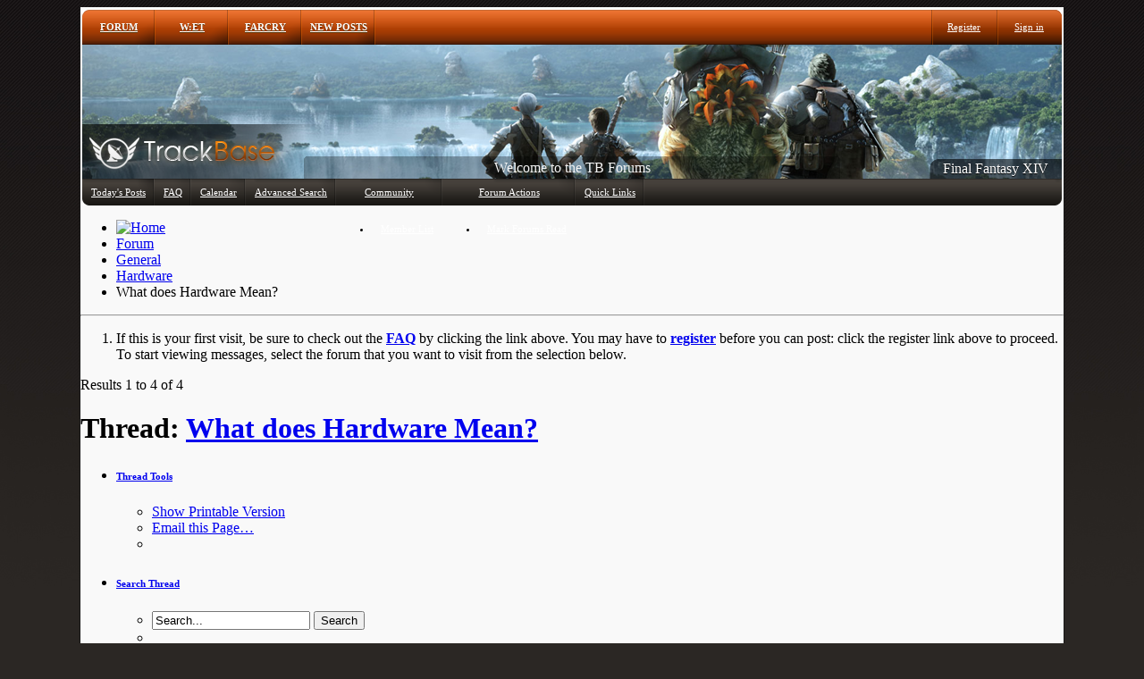

--- FILE ---
content_type: text/html; charset=ISO-8859-1
request_url: https://forum.trackbase.net/threads/1479-What-does-Hardware-Mean?s=6f744fcc0da753c35b1f59c80e27cc8c&p=26231&viewfull=1
body_size: 8124
content:
<!DOCTYPE html PUBLIC "-//W3C//DTD XHTML 1.0 Transitional//EN" "http://www.w3.org/TR/xhtml1/DTD/xhtml1-transitional.dtd">
<html xmlns="http://www.w3.org/1999/xhtml" dir="ltr" lang="en" id="vbulletin_html">
<head>
	<meta http-equiv="Content-Type" content="text/html; charset=ISO-8859-1" />
<meta id="e_vb_meta_bburl" name="vb_meta_bburl" content="https://forum.trackbase.net" />
<base href="https://forum.trackbase.net/" /><!--[if IE]></base><![endif]-->
<meta name="generator" content="vBulletin 4.2.5" />

	<link rel="Shortcut Icon" href="favicon.ico" type="image/x-icon" />








	
		<script type="text/javascript" src="https://ajax.googleapis.com/ajax/libs/yui/2.9.0/build/yuiloader-dom-event/yuiloader-dom-event.js"></script>
	

<script type="text/javascript">
<!--
	if (typeof YAHOO === 'undefined') // Load ALL YUI Local
	{
		document.write('<script type="text/javascript" src="clientscript/yui/yuiloader-dom-event/yuiloader-dom-event.js?v=425"><\/script>');
		document.write('<script type="text/javascript" src="clientscript/yui/connection/connection-min.js?v=425"><\/script>');
		var yuipath = 'clientscript/yui';
		var yuicombopath = '';
		var remoteyui = false;
	}
	else	// Load Rest of YUI remotely (where possible)
	{
		var yuipath = 'https://ajax.googleapis.com/ajax/libs/yui/2.9.0/build';
		var yuicombopath = '';
		var remoteyui = true;
		if (!yuicombopath)
		{
			document.write('<script type="text/javascript" src="https://ajax.googleapis.com/ajax/libs/yui/2.9.0/build/connection/connection-min.js?v=425"><\/script>');
		}
	}
	var SESSIONURL = "s=235f486e3b5c1ee06f59ab8ebba164b7&";
	var SECURITYTOKEN = "guest";
	var IMGDIR_MISC = "images/misc";
	var IMGDIR_BUTTON = "images/buttons";
	var vb_disable_ajax = parseInt("0", 10);
	var SIMPLEVERSION = "425";
	var BBURL = "https://forum.trackbase.net";
	var LOGGEDIN = 0 > 0 ? true : false;
	var THIS_SCRIPT = "showthread";
	var RELPATH = "threads/1479-What-does-Hardware-Mean?p=26231&amp;viewfull=1";
	var PATHS = {
		forum : "",
		cms   : "",
		blog  : ""
	};
	var AJAXBASEURL = "https://forum.trackbase.net/";
// -->
</script>
<script type="text/javascript" src="https://forum.trackbase.net/clientscript/vbulletin-core.js?v=425"></script>





	<link rel="stylesheet" type="text/css" href="clientscript/vbulletin_css/style00011l/main-rollup.css?d=1722272661" />
        

	<!--[if lt IE 8]>
	<link rel="stylesheet" type="text/css" href="clientscript/vbulletin_css/style00011l/popupmenu-ie.css?d=1722272661" />
	<link rel="stylesheet" type="text/css" href="clientscript/vbulletin_css/style00011l/vbulletin-ie.css?d=1722272661" />
	<link rel="stylesheet" type="text/css" href="clientscript/vbulletin_css/style00011l/vbulletin-chrome-ie.css?d=1722272661" />
	<link rel="stylesheet" type="text/css" href="clientscript/vbulletin_css/style00011l/vbulletin-formcontrols-ie.css?d=1722272661" />
	<link rel="stylesheet" type="text/css" href="clientscript/vbulletin_css/style00011l/editor-ie.css?d=1722272661" />
	<![endif]-->


	<meta name="keywords" content="hardware" />
	<meta name="description" content="What does Hardware Mean?" />

	<title> What does Hardware Mean?</title>
	<link rel="canonical" href="threads/1479-What-does-Hardware-Mean?s=235f486e3b5c1ee06f59ab8ebba164b7" />
	
	
	
	
	
	
	
	
	

	
		<link rel="stylesheet" type="text/css" href="clientscript/vbulletin_css/style00011l/showthread-rollup.css?d=1722272661" />
	
	<!--[if lt IE 8]><link rel="stylesheet" type="text/css" href="clientscript/vbulletin_css/style00011l/toolsmenu-ie.css?d=1722272661" />
	<link rel="stylesheet" type="text/css" href="clientscript/vbulletin_css/style00011l/postlist-ie.css?d=1722272661" />
	<link rel="stylesheet" type="text/css" href="clientscript/vbulletin_css/style00011l/showthread-ie.css?d=1722272661" />
	<link rel="stylesheet" type="text/css" href="clientscript/vbulletin_css/style00011l/postbit-ie.css?d=1722272661" />
	<link rel="stylesheet" type="text/css" href="clientscript/vbulletin_css/style00011l/poll-ie.css?d=1722272661" /><![endif]-->
<link rel="stylesheet" type="text/css" href="clientscript/vbulletin_css/style00011l/additional.css?d=1722272661" />

<link rel="stylesheet" type="text/css" href="https://tbstatic.net/css/forum.css" />
<script type="text/javascript">var _gaq = _gaq || [];_gaq.push(['_setAccount', 'UA-19019541-1']);_gaq.push(['_setDomainName', '.trackbase.net']);_gaq.push(['_trackPageview']);(function() {var ga = document.createElement('script'); ga.type = 'text/javascript'; ga.async = true;ga.src = ('https:' == document.location.protocol ? 'https://ssl' : 'http://www') + '.google-analytics.com/ga.js';var s = document.getElementsByTagName('script')[0]; s.parentNode.insertBefore(ga, s);})();</script>

<link rel="alternate" title="Trackbase NEWS"  type="application/rss+xml" href="https://static.trackbase.net/trackbase.rss" />
<script type="text/javascript" src="https://tbstatic.net/js/jquery.js"></script>
</head>

<body onload="if (document.body.scrollIntoView &amp;&amp; fetch_object('currentPost') &amp;&amp; (window.location.href.indexOf('#') == -1 || window.location.href.indexOf('#post') &gt; -1)) { fetch_object('currentPost').scrollIntoView(true); }">

<div id="box">
<div id="menutop">
<div id="menutop_main">

	<div class="menut_iteml"><a href="/forum.php">Forum</a></div>
	<div class="menut_item"><a href="https://et.trackbase.net/">W:ET</a></div>
	<div class="menut_item"><a href="https://farcry.trackbase.net/">Farcry</a></div>
	<div class="menut_item"><a href="/search.php?do=getnew&amp;contenttype=vBForum_Post">New Posts</a></div>
</div>
<div style="float:right;height:39px;">

	<div class="menut_itemr"><a href="register.php?s=235f486e3b5c1ee06f59ab8ebba164b7" rel="nofollow">Register</a></div>
	<div class="menut_itemrr"><a href="/login.php" class="signin">Sign in</a></div>
  
  <fieldset id="signin_menu"><form id="navbar_loginform" action="/login.php?s=235f486e3b5c1ee06f59ab8ebba164b7&amp;do=login" method="post" onsubmit="md5hash(vb_login_password, vb_login_md5password, vb_login_md5password_utf, 0)" id="signin">
    <p>
      <label for="username">Username</label>
      <input type="text" class="textbox default-value" name="vb_login_username" id="navbar_username" size="10" accesskey="u" tabindex="101" value="" />
      </p>
      <p>
        <label for="password">Password</label>
        <input type="password" class="textbox" tabindex="102" name="vb_login_password" id="navbar_password" size="10" />
      </p>
      <p class="remember">
        <input id="signin_submit" value="Sign in" tabindex="6" type="submit" />
        <input type="checkbox" name="cookieuser" value="1" id="cb_cookieuser_navbar" class="cb_cookieuser_navbar" accesskey="c" tabindex="103" /> Remember Me?
      </p>
      <p class="forgot"><a href="/login.php?do=lostpw" id="resend_password_link">Forgot your password?</a> </p>
				<input type="hidden" name="s" value="235f486e3b5c1ee06f59ab8ebba164b7" />
				<input type="hidden" name="securitytoken" value="guest" />
				<input type="hidden" name="do" value="login" />
				<input type="hidden" name="vb_login_md5password" />
				<input type="hidden" name="vb_login_md5password_utf" /></form></fieldset>
<script type="text/javascript">
        $(document).ready(function() {
            $(".signin").click(function(e) {
                e.preventDefault();
                $("fieldset#signin_menu").toggle();
                $(".signin").toggleClass("menu-open");
            });

            $("fieldset#signin_menu").mouseup(function() {
                return false
            });
            $(document).mouseup(function(e) {
                if($(e.target).parent("a.signin").length==0) {
                    $(".signin").removeClass("menu-open");
                    $("fieldset#signin_menu").hide();
                }
            });            

        });
</script>

</div>
</div>
<div style="clear:both;"></div>
<div id="header" style="background-image:url('https://tbstatic.net/gfx/forum/header/ffxiv.png');"><div style="text-align:center;background:url('https://tbstatic.net/gfx/forum/header/tblogo.png') no-repeat left bottom;height:150px;">
<div style="width:600px;margin:0px auto;padding-top:125px;cursor:default;">
<div style="background-image:url('https://tbstatic.net/gfx/forum/header/header_trans.png');height:25px;color:#F5F5F5;line-height:25px;overflow:hidden;">
<div id="msg1" style="display:none;">Welcome to the TB Forums</div><div id="msg2" style="display:none;">Any questions? Ask!</div>
</div></div>
<div class="gamedesc">Final Fantasy XIV</div>
</div>
<script type="text/javascript">
var msgCount = 2;
var curMsg = 1;
function switchMsg(){$('#msg'+curMsg).fadeOut();curMsg++;if(curMsg>msgCount){curMsg = 1;}setTimeout("nextStep()",275);}
function nextStep(){$('#msg'+curMsg).fadeIn();setTimeout("switchMsg()",7500);}
$(document).ready(function() {$('#msg1').show();setTimeout("switchMsg()",5000);});
</script>


	<!--
	<div id="globalsearch">
		<form action="search.php?s=235f486e3b5c1ee06f59ab8ebba164b7&amp;do=process" method="post" id="navbar_search" class="navbar_search">
			
			<input type="hidden" name="securitytoken" value="guest" />
			<input type="hidden" name="do" value="process" />
			<span class="textboxcontainer"><span><input type="text" value="" name="query" class="textbox" tabindex="99"/></span></span>
			<span class="buttoncontainer"><span><input type="image" class="searchbutton" src="images/buttons/search.png" name="submit" onclick="document.getElementById('navbar_search').submit;" tabindex="100"/></span></span>
		</form>
	</div>
	-->
</div>
<div id="menubottom">

	<div class="menub_iteml"><a href="search.php?s=235f486e3b5c1ee06f59ab8ebba164b7&amp;do=getdaily&amp;contenttype=vBForum_Post">Today's Posts</a></div>
	<div class="menub_item"><a rel="help" href="faq.php?s=235f486e3b5c1ee06f59ab8ebba164b7" accesskey="5">FAQ</a></div>
	<div class="menub_item"><a href="calendar.php?s=235f486e3b5c1ee06f59ab8ebba164b7">Calendar</a></div>
	<div class="menub_item"><a href="search.php?s=235f486e3b5c1ee06f59ab8ebba164b7" accesskey="4">Advanced Search</a></div>
	<div class="menub_item popupmenu">
						<a href="javascript://" class="popupctrl" accesskey="6">Community</a>
						<ul class="popupbody popuphover">
							
							
							
							
							
								<li><a href="memberlist.php?s=235f486e3b5c1ee06f59ab8ebba164b7">Member List</a></li>
							
							
						</ul>
	</div>
	<div class="menub_item popupmenu">
						<a href="javascript://" class="popupctrl">Forum Actions</a>
						<ul class="popupbody popuphover">
							<li>
								<a href="forumdisplay.php?s=235f486e3b5c1ee06f59ab8ebba164b7&amp;do=markread&amp;markreadhash=guest">Mark Forums Read</a>
							</li>
                                                        
						</ul>
	</div>
	<div class="menub_item popupmenu">
						<a href="javascript://" class="popupctrl" accesskey="3">Quick Links</a>
						<ul class="popupbody popuphover">
							
							
							
							
							
							
							
						</ul>
	</div>

<img style="float:right;" src="https://tbstatic.net/gfx/forum/menub_right.png" alt="" />
</div>


<div class="above_body"> <!-- closing tag is in template navbar -->
</div><!-- closing div for above_body -->

<div class="body_wrapper">
<div id="breadcrumb" class="breadcrumb">
	<ul class="floatcontainer">
		<li class="navbithome"><a href="index.php?s=235f486e3b5c1ee06f59ab8ebba164b7" accesskey="1"><img src="images/misc/navbit-home.png" alt="Home" /></a></li>

		
	<li class="navbit"><a href="forum.php?s=235f486e3b5c1ee06f59ab8ebba164b7">Forum</a></li>

	<li class="navbit"><a href="forums/3-General?s=235f486e3b5c1ee06f59ab8ebba164b7">General</a></li>

	<li class="navbit"><a href="forums/30-Hardware?s=235f486e3b5c1ee06f59ab8ebba164b7">Hardware</a></li>

		
	<li class="navbit lastnavbit"><span> What does Hardware Mean?</span></li>

	</ul>
	<hr />
</div>

 



	<form action="profile.php?do=dismissnotice" method="post" id="notices" class="notices">
		<input type="hidden" name="do" value="dismissnotice" />
		<input type="hidden" name="s" value="s=235f486e3b5c1ee06f59ab8ebba164b7&amp;" />
		<input type="hidden" name="securitytoken" value="guest" />
		<input type="hidden" id="dismiss_notice_hidden" name="dismiss_noticeid" value="" />
		<input type="hidden" name="url" value="" />
		<ol>
			<li class="restore" id="navbar_notice_1">
	
	If this is your first visit, be sure to
		check out the <a href="faq.php?s=235f486e3b5c1ee06f59ab8ebba164b7" target="_blank"><b>FAQ</b></a> by clicking the
		link above. You may have to <a href="register.php?s=235f486e3b5c1ee06f59ab8ebba164b7" target="_blank"><b>register</b></a>
		before you can post: click the register link above to proceed. To start viewing messages,
		select the forum that you want to visit from the selection below.
</li>
		</ol>
	</form>




	<div id="above_postlist" class="above_postlist">
		
		<div id="pagination_top" class="pagination_top">
		
			<div id="postpagestats_above" class="postpagestats">
				Results 1 to 4 of 4
			</div>
		</div>
	</div>
	<div id="pagetitle" class="pagetitle">
		<h1>
			Thread: <span class="threadtitle"><a href="threads/1479-What-does-Hardware-Mean?s=235f486e3b5c1ee06f59ab8ebba164b7" title="Reload this Page">What does Hardware Mean?</a></span>
		</h1>
		
	</div>
	<div id="thread_controls" class="thread_controls toolsmenu">
		<div>
		<ul id="postlist_popups" class="postlist_popups popupgroup">
			
			
			<li class="popupmenu" id="threadtools">
				<h6><a class="popupctrl" href="javascript://">Thread Tools</a></h6>
				<ul class="popupbody popuphover">
					<li><a href="printthread.php?s=235f486e3b5c1ee06f59ab8ebba164b7&amp;t=1479&amp;pp=10&amp;page=1" accesskey="3" rel="nofollow">Show Printable Version</a></li>
					
						<li><a href="sendmessage.php?s=235f486e3b5c1ee06f59ab8ebba164b7&amp;do=sendtofriend&amp;t=1479" rel="nofollow">Email this Page&hellip;</a></li>
					
					<li>
						
					</li>
					
				</ul>
			</li>

			

			
				<li class="popupmenu searchthread menusearch" id="searchthread">
					<h6><a class="popupctrl" href="javascript://">Search Thread</a></h6>
					<form action="search.php" method="post">
						<ul class="popupbody popuphover">
							<li>
								<input type="text" name="query" class="searchbox" value="Search..." tabindex="13" />
								<input type="submit" class="button" value="Search" tabindex="14" />
							</li>
							<li class="formsubmit" id="popupsearch">
								<div class="submitoptions">&nbsp;</div>
								<div class="advancedsearchlink"><a href="search.php?s=235f486e3b5c1ee06f59ab8ebba164b7&amp;search_type=1&amp;searchthreadid=1479&amp;contenttype=vBForum_Post">Advanced Search</a></div>
							</li>
						</ul>
						<input type="hidden" name="s" value="235f486e3b5c1ee06f59ab8ebba164b7" />
						<input type="hidden" name="securitytoken" value="guest" />
						<input type="hidden" name="do" value="process" />
						<input type="hidden" name="searchthreadid" value="1479" />
						<input type="hidden" name="search_type" value="1" />
						<input type="hidden" name="contenttype" value="vBForum_Post" />
					</form>
				</li>
			

			

			
				<li class="popupmenu" id="displaymodes">
					<h6><a class="popupctrl" href="javascript://">Display</a></h6>
					<ul class="popupbody popuphover">
						<li><label>Linear Mode</label></li>
						<li><a href="threads/1479-What-does-Hardware-Mean?s=235f486e3b5c1ee06f59ab8ebba164b7&amp;mode=hybrid"> Switch to Hybrid Mode</a></li>
						<li><a href="threads/1479-What-does-Hardware-Mean?s=235f486e3b5c1ee06f59ab8ebba164b7&amp;p=17526&amp;mode=threaded#post17526"> Switch to Threaded Mode</a></li>
					</ul>
				</li>
			

			
			</ul>
		</div>
	</div>

<div id="postlist" class="postlist restrain">
	

	
		<ol id="posts" class="posts" start="1">
			
<li class="postbitlegacy postbitim postcontainer" id="post_17526">
<!-- see bottom of postbit.css for .userinfo .popupmenu styles -->

	<div class="posthead">
			<span class="postdate old">
				
					<span class="date">29-10-2012&nbsp;<span class="time">10:52</span></span>
				
			</span>
			<span class="nodecontrols">
				
					<a name="post17526" href="threads/1479-What-does-Hardware-Mean?s=235f486e3b5c1ee06f59ab8ebba164b7&amp;p=17526&amp;viewfull=1#post17526" class="postcounter">#1</a><a id="postcount17526" name="1"></a>
				
				
				
			</span>
	</div>
	<div class="postdetails">
		<div class="userinfo">
			<div class="username_container">
			
				<div class="popupmenu memberaction">
	<a class="username offline popupctrl" href="members/8334-dollycind?s=235f486e3b5c1ee06f59ab8ebba164b7" title="dollycind is offline"><strong>dollycind</strong></a>
	<ul class="popupbody popuphover memberaction_body">
		<li class="left">
			<a href="members/8334-dollycind?s=235f486e3b5c1ee06f59ab8ebba164b7" class="siteicon_profile">
				View Profile
			</a>
		</li>
		
		<li class="right">
			<a href="search.php?s=235f486e3b5c1ee06f59ab8ebba164b7&amp;do=finduser&amp;userid=8334&amp;contenttype=vBForum_Post&amp;showposts=1" class="siteicon_forum" rel="nofollow">
				View Forum Posts
			</a>
		</li>
		
		
		<li class="left">
			<a href="private.php?s=235f486e3b5c1ee06f59ab8ebba164b7&amp;do=newpm&amp;u=8334" class="siteicon_message" rel="nofollow">
				Private Message
			</a>
		</li>
		
		
		
		
		
		<li class="left">
			<a href="http://www.abercrombiezurich.eu/" class="siteicon_homepage">
				Visit Homepage
			</a>
		</li>
		
		
		

		

		
		
	</ul>
</div>
				<img class="inlineimg onlinestatus" src="images/statusicon/user-offline.png" alt="dollycind is offline" border="0" />

			
			</div>
			<span class="usertitle">
				Made his way
			</span>
			
				<span class="rank"><img src="images/ranks/member.png" alt="" border="" /></span>
			
			
			
			
			<a class="postuseravatar" href="members/8334-dollycind?s=235f486e3b5c1ee06f59ab8ebba164b7" title="dollycind is offline">
				<img src="images/misc/unknown.gif" alt="dollycind's Avatar" title="dollycind's Avatar" />
			</a>
			 
			
				<hr />
				<dl class="userinfo_extra">
					<dt>Join Date</dt> <dd>Oct 2012</dd>
					
					
					<dt>Replies</dt> <dd>1</dd>	
					
					
					

					
					
				</dl>
				
				
				<div class="imlinks">
					    
				</div>
			
		</div>
		<div class="postbody">
			<div class="postrow">
				
				
				<h2 class="title icon">
					What does Hardware Mean?
				</h2>
				


						
							
							
						
						
				<div class="content">
					<div id="post_message_17526">
						<blockquote class="postcontent restore ">
							What does Hardware Mean?
						</blockquote>
					</div>

					
				</div>
			</div>
			
			<div class="cleardiv"></div>
		</div>
	</div>
		<div class="postfoot">
			<!-- <div class="postfoot_container"> -->
			<div class="textcontrols floatcontainer">
				<span class="postcontrols">
					<img style="display:none" id="progress_17526" src="images/misc/progress.gif" alt="" />
					
					
					
						<a id="qrwq_17526" class="newreply" href="newreply.php?s=235f486e3b5c1ee06f59ab8ebba164b7&amp;do=newreply&amp;p=17526" rel="nofollow"><img id="quoteimg_17526" src="clear.gif" alt="Reply With Quote" />  Reply With Quote</a> 
					
					
					
				</span>
				<span class="postlinking">
					
						
					

					
					
					
					

					
					

					
					
					
					
					
				</span>
			<!-- </div> -->
			</div>
		</div>
	<hr />
</li>


<li class="postbitlegacy postbitim postcontainer" id="post_17527">
<!-- see bottom of postbit.css for .userinfo .popupmenu styles -->

	<div class="posthead">
			<span class="postdate old">
				
					<span class="date">29-10-2012&nbsp;<span class="time">12:33</span></span>
				
			</span>
			<span class="nodecontrols">
				
					<a name="post17527" href="threads/1479-What-does-Hardware-Mean?s=235f486e3b5c1ee06f59ab8ebba164b7&amp;p=17527&amp;viewfull=1#post17527" class="postcounter">#2</a><a id="postcount17527" name="2"></a>
				
				
				
			</span>
	</div>
	<div class="postdetails">
		<div class="userinfo">
			<div class="username_container">
			
				<div class="popupmenu memberaction">
	<a class="username offline popupctrl" href="members/2290-JoNny?s=235f486e3b5c1ee06f59ab8ebba164b7" title="JoNny is offline"><strong><span style="color:#993333;font-weight:bold;">JoNny</span></strong></a>
	<ul class="popupbody popuphover memberaction_body">
		<li class="left">
			<a href="members/2290-JoNny?s=235f486e3b5c1ee06f59ab8ebba164b7" class="siteicon_profile">
				View Profile
			</a>
		</li>
		
		<li class="right">
			<a href="search.php?s=235f486e3b5c1ee06f59ab8ebba164b7&amp;do=finduser&amp;userid=2290&amp;contenttype=vBForum_Post&amp;showposts=1" class="siteicon_forum" rel="nofollow">
				View Forum Posts
			</a>
		</li>
		
		
		<li class="left">
			<a href="private.php?s=235f486e3b5c1ee06f59ab8ebba164b7&amp;do=newpm&amp;u=2290" class="siteicon_message" rel="nofollow">
				Private Message
			</a>
		</li>
		
		
		
		
		
		<li class="left">
			<a href="http://trackbase.net/" class="siteicon_homepage">
				Visit Homepage
			</a>
		</li>
		
		
		

		

		
		
	</ul>
</div>
				<img class="inlineimg onlinestatus" src="images/statusicon/user-offline.png" alt="JoNny is offline" border="0" />

			
			</div>
			<span class="usertitle">
				<span style="color:#993333;font-weight:bold;">Manager</span>
			</span>
			
			
			
			
			<a class="postuseravatar" href="members/2290-JoNny?s=235f486e3b5c1ee06f59ab8ebba164b7" title="JoNny is offline">
				<img src="customavatars/avatar2290_7.gif" alt="JoNny's Avatar" title="JoNny's Avatar" />
			</a>
			 
			
				<hr />
				<dl class="userinfo_extra">
					<dt>Join Date</dt> <dd>Mar 2011</dd>
					
					
					<dt>Replies</dt> <dd>1,467</dd>	
					
						<dt>Country</dt><dd><img src="/images/misc/flags/Germany.png" alt="Germany" /></dd>
					
					
						<dt>Xfire</dt><dd><a href="xfire:add_friend?user=dssjonny">dssjonny</a></dd>
					
					
						<dt>Steam</dt><dd>dssjonny</dd>
					

						<dt>Discord</dt><dd>JoNny#4432</dd>
					
					
						<dt>Clan</dt><dd>-TB#</dd>
					
					
				</dl>
				
				
				<div class="imlinks">
					    
				</div>
			
		</div>
		<div class="postbody">
			<div class="postrow has_after_content">
				
				


						
						
				<div class="content">
					<div id="post_message_17527">
						<blockquote class="postcontent restore ">
							Hardware = things you can touch, so your display, graphics card etc, opposite = software<br />
Software = things you can not touch but just see, so programs which are installed on your hard drive
						</blockquote>
					</div>

					
				</div>
			</div>
			
			<div class="after_content">
				
				
				
				
					<blockquote class="signature restore"><div class="signaturecontainer">Kind Regards,<br />
JoNny:]<br />
<br />
<hr /><br />
<div style="text-align: center;"><font size="5"><a href="https://et.trackbase.net/donate" target="_blank">DONATE TO TRACKBASE TO KEEP IT ALIVE</a></font></div><br />
<hr /><br />
<div style="text-align: center;"><a href="https://forum.trackbase.net/threads/147-ALL-GAMES-Name-changes-rating-transfer" target="_blank"><font color="#0080ff">Transfer your rating</font></a> | <a href="https://forum.trackbase.net/threads/11-W-ET-Clan-Registrations" target="_blank"><font color="#0080ff">Register your clan</font></a> | <a href="https://forum.trackbase.net/threads/280-W-ET-Squad-Registrations" target="_blank"><font color="#0080ff">Assign a squad to your clan</font></a> |<a href="https://forum.trackbase.net/threads/12-W-ET-Server-Assigment-amp-Flag-settings" target="_blank"> <font color="#0080ff">Change Server Settings</font></a><br />
<br />
<a href="https://et.trackbase.net/news" target="_blank"><font color="#0080ff">Check the latest news</font></a> | <a href="https://forum.trackbase.net/threads/1868-Advertising-on-Trackbase" target="_blank"><font color="#0080ff">Advertise for your clan or your server</font></a><br />
<br />
&raquo; Any Problems?<br />
Contact me!<br />
<a href="https://forum.trackbase.net/members/2290-JoNny" target="_blank"><font color="#0080ff">Trackbase</font></a> | <a href="https://forum.trackbase.net/sendmessage.php?do=mailmember&amp;u=2290" target="_blank"><font color="#0080ff">Email</font></a><br />
<br />
My Discord:<br />
<font color="#677BC4">JoNny#4423</font><br />
<br />
</div><hr /><br />
<div style="text-align: center;"><font size="3"><b>FOLLOW OUR SOCIAL MEDIA ACCOUNTS</b></font><br />
<br />
<font size="4"><a href="https://facebook.com/trackbase" target="_blank"><font color="#3A5795">Facebook</font></a> | <a href="https://twitter.com/trackbasenet" target="_blank"><font color="#55ACEE">Twitter</font></a> | <a href="https://www.youtube.com/TrackbaseNet" target="_blank"><font color="#FF0000">YouTube</font></a></font><br />
</div><br />
<hr /><br />
<div style="text-align: center;"><font size="3"><b>JOIN OUR</b></font></div><br />
<div style="text-align: center;"><font size="4"><a href="https://discord.gg/JFzd8hH" target="_blank"><font color="#677BC4">DISCORD SERVER</font></a></font></div><br />
<hr /><br />
<div style="text-align: center;"><img src="https://et.trackbase.net/tools/sig/sig-1/3366984.png" border="0" alt="" /></div></div></blockquote>
				
				
			</div>
			
			<div class="cleardiv"></div>
		</div>
	</div>
		<div class="postfoot">
			<!-- <div class="postfoot_container"> -->
			<div class="textcontrols floatcontainer">
				<span class="postcontrols">
					<img style="display:none" id="progress_17527" src="images/misc/progress.gif" alt="" />
					
					
					
						<a id="qrwq_17527" class="newreply" href="newreply.php?s=235f486e3b5c1ee06f59ab8ebba164b7&amp;do=newreply&amp;p=17527" rel="nofollow"><img id="quoteimg_17527" src="clear.gif" alt="Reply With Quote" />  Reply With Quote</a> 
					
					
					
				</span>
				<span class="postlinking">
					
						
					

					
					
					
					

					
					

					
					
					
					
					
				</span>
			<!-- </div> -->
			</div>
		</div>
	<hr />
</li>


<li class="postbitlegacy postbitim postcontainer" id="post_17553">
<!-- see bottom of postbit.css for .userinfo .popupmenu styles -->

	<div class="posthead">
			<span class="postdate old">
				
					<span class="date">1-11-2012&nbsp;<span class="time">14:36</span></span>
				
			</span>
			<span class="nodecontrols">
				
					<a name="post17553" href="threads/1479-What-does-Hardware-Mean?s=235f486e3b5c1ee06f59ab8ebba164b7&amp;p=17553&amp;viewfull=1#post17553" class="postcounter">#3</a><a id="postcount17553" name="3"></a>
				
				
				
			</span>
	</div>
	<div class="postdetails">
		<div class="userinfo">
			<div class="username_container">
			
				<div class="popupmenu memberaction">
	<a class="username offline popupctrl" href="members/686-ibunforgiven?s=235f486e3b5c1ee06f59ab8ebba164b7" title="ibunforgiven is offline"><strong>ibunforgiven</strong></a>
	<ul class="popupbody popuphover memberaction_body">
		<li class="left">
			<a href="members/686-ibunforgiven?s=235f486e3b5c1ee06f59ab8ebba164b7" class="siteicon_profile">
				View Profile
			</a>
		</li>
		
		<li class="right">
			<a href="search.php?s=235f486e3b5c1ee06f59ab8ebba164b7&amp;do=finduser&amp;userid=686&amp;contenttype=vBForum_Post&amp;showposts=1" class="siteicon_forum" rel="nofollow">
				View Forum Posts
			</a>
		</li>
		
		
		
		
		
		
		<li class="left">
			<a href="http://ib-et.rizenexus.com/" class="siteicon_homepage">
				Visit Homepage
			</a>
		</li>
		
		
		

		

		
		
	</ul>
</div>
				<img class="inlineimg onlinestatus" src="images/statusicon/user-offline.png" alt="ibunforgiven is offline" border="0" />

			
			</div>
			<span class="usertitle">
				Banned
			</span>
			
			
			
			
			<a class="postuseravatar" href="members/686-ibunforgiven?s=235f486e3b5c1ee06f59ab8ebba164b7" title="ibunforgiven is offline">
				<img src="images/misc/unknown.gif" alt="ibunforgiven's Avatar" title="ibunforgiven's Avatar" />
			</a>
			 
			
				<hr />
				<dl class="userinfo_extra">
					<dt>Join Date</dt> <dd>Oct 2010</dd>
					
					
					<dt>Replies</dt> <dd>243</dd>	
					
						<dt>Country</dt><dd><img src="/images/misc/flags/Romania.png" alt="Romania" /></dd>
					
					
					

					
					
				</dl>
				
				
				<div class="imlinks">
					  <a href="javascript://" onclick="imwindow('msn', '686', 440, 270); return false;"><img src="images/misc/im_msn.gif" alt="Send a message via MSN to ibunforgiven" /></a>  
				</div>
			
		</div>
		<div class="postbody">
			<div class="postrow">
				
				


						
						
				<div class="content">
					<div id="post_message_17553">
						<blockquote class="postcontent restore ">
							Hardware = The total of phisical equipment like :electric circuits, electric components, mechanical devices.<br />
<br />
The hardware components are : UC=CENTRAL UNIT<br />
MI=INTERN MEMORY<br />
UAL=LOGIC-ARITMETIC UNITY<br />
UCC=COMAND AND CONTROL UNITY<br />
REGISTRY SET<br />
EXTERN MEMORY UNITIES (HARDISK=HDD)<br />
PERIPHERAL UNITIES<br />
INTERFACE UNITIES AND COMUNICATION LINES<br />
<br />
A last thing: Hardware is useless without software.<br />
<br />
If you wanna know from the master, what software is feel free to reply <img src="images/smilies/biggrin.jpg" border="0" alt="" title="Biggrin" class="inlineimg" />
						</blockquote>
					</div>

					
				</div>
			</div>
			
			<div class="cleardiv"></div>
		</div>
	</div>
		<div class="postfoot">
			<!-- <div class="postfoot_container"> -->
			<div class="textcontrols floatcontainer">
				<span class="postcontrols">
					<img style="display:none" id="progress_17553" src="images/misc/progress.gif" alt="" />
					
					
					
						<a id="qrwq_17553" class="newreply" href="newreply.php?s=235f486e3b5c1ee06f59ab8ebba164b7&amp;do=newreply&amp;p=17553" rel="nofollow"><img id="quoteimg_17553" src="clear.gif" alt="Reply With Quote" />  Reply With Quote</a> 
					
					
					
				</span>
				<span class="postlinking">
					
						
					

					
					
					
					

					
					

					
					
					
					
					
				</span>
			<!-- </div> -->
			</div>
		</div>
	<hr />
</li>


<li class="postbitlegacy postbitim postcontainer" id="post_26231">
<!-- see bottom of postbit.css for .userinfo .popupmenu styles -->

	<div class="posthead">
			<span class="postdate old">
				
					<span class="date">27-05-2016&nbsp;<span class="time">20:56</span></span>
				
			</span>
			<span class="nodecontrols">
				
					<a name="post26231" href="threads/1479-What-does-Hardware-Mean?s=235f486e3b5c1ee06f59ab8ebba164b7&amp;p=26231&amp;viewfull=1#post26231" class="postcounter">#4</a><a id="postcount26231" name="4"></a>
				
				
				
			</span>
	</div>
	<div class="postdetails">
		<div class="userinfo">
			<div class="username_container">
			
				<div class="popupmenu memberaction">
	<a class="username offline popupctrl" href="members/12935-GaryCarter?s=235f486e3b5c1ee06f59ab8ebba164b7" title="GaryCarter is offline"><strong>GaryCarter</strong></a>
	<ul class="popupbody popuphover memberaction_body">
		<li class="left">
			<a href="members/12935-GaryCarter?s=235f486e3b5c1ee06f59ab8ebba164b7" class="siteicon_profile">
				View Profile
			</a>
		</li>
		
		<li class="right">
			<a href="search.php?s=235f486e3b5c1ee06f59ab8ebba164b7&amp;do=finduser&amp;userid=12935&amp;contenttype=vBForum_Post&amp;showposts=1" class="siteicon_forum" rel="nofollow">
				View Forum Posts
			</a>
		</li>
		
		
		
		
		
		
		<li class="left">
			<a href="https://servicereviewscustom.wordpress.com/2017/01/01/the-tools-of-government/" class="siteicon_homepage">
				Visit Homepage
			</a>
		</li>
		
		
		

		

		
		
	</ul>
</div>
				<img class="inlineimg onlinestatus" src="images/statusicon/user-offline.png" alt="GaryCarter is offline" border="0" />

			
			</div>
			<span class="usertitle">
				Banned
			</span>
			
			
			
			
			<a class="postuseravatar" href="members/12935-GaryCarter?s=235f486e3b5c1ee06f59ab8ebba164b7" title="GaryCarter is offline">
				<img src="images/misc/unknown.gif" alt="GaryCarter's Avatar" title="GaryCarter's Avatar" />
			</a>
			 
			
				<hr />
				<dl class="userinfo_extra">
					<dt>Join Date</dt> <dd>May 2016</dd>
					
					
					<dt>Replies</dt> <dd>4</dd>	
					
						<dt>Country</dt><dd><img src="/images/misc/flags/Argentina.png" alt="Argentina" /></dd>
					
					
					

					
					
				</dl>
				
				
				<div class="imlinks">
					    
				</div>
			
		</div>
		<div class="postbody">
			<div class="postrow">
				
				


						
						
							
						
				<div class="content">
					<div id="post_message_26231">
						<blockquote class="postcontent restore ">
							Thanks for the explaination.
						</blockquote>
					</div>

					
				</div>
			</div>
			
			<div class="cleardiv"></div>
		</div>
	</div>
		<div class="postfoot">
			<!-- <div class="postfoot_container"> -->
			<div class="textcontrols floatcontainer">
				<span class="postcontrols">
					<img style="display:none" id="progress_26231" src="images/misc/progress.gif" alt="" />
					
					
					
						<a id="qrwq_26231" class="newreply" href="newreply.php?s=235f486e3b5c1ee06f59ab8ebba164b7&amp;do=newreply&amp;p=26231" rel="nofollow"><img id="quoteimg_26231" src="clear.gif" alt="Reply With Quote" />  Reply With Quote</a> 
					
					
					
				</span>
				<span class="postlinking">
					
						
					

					
					
					
					

					
					

					
					
					
					
					
				</span>
			<!-- </div> -->
			</div>
		</div>
	<hr />
</li>


		</ol>
		<div class="separator"></div>
		<div class="postlistfoot">
			
		</div>

	

</div>

<div id="below_postlist" class="noinlinemod below_postlist">
	
	<div id="pagination_bottom" class="pagination_bottom">
	
		
	</div>
</div>








	<!-- next / previous links -->
	<div class="navlinks">
		
			<strong>&laquo;</strong>
			<a href="threads/1479-What-does-Hardware-Mean?s=235f486e3b5c1ee06f59ab8ebba164b7&amp;goto=nextoldest" rel="nofollow">Previous Thread</a>
			|
			<a href="threads/1479-What-does-Hardware-Mean?s=235f486e3b5c1ee06f59ab8ebba164b7&amp;goto=nextnewest" rel="nofollow">Next Thread</a>
			<strong>&raquo;</strong>
		
	</div>
	<!-- / next / previous links -->

<div id="thread_info" class="thread_info block">
	
	
	
	
	
	
	<div class="options_block_container">
		
		<div class="options_block">
			<h4 class="collapse blockhead options_correct">
				<a class="collapse" id="collapse_posting_rules" href="threads/1479-What-does-Hardware-Mean?p=26231&amp;viewfull=1#top"><img src="images/buttons/collapse_40b.png" alt="" /></a>
				Posting Permissions
			</h4>
			<div id="posting_rules" class="thread_info_block blockbody formcontrols floatcontainer options_correct">
				
			</div>
		</div>
	</div>
</div>








<div style="clear: left">
   
   
</div>

<div id="footer" class="floatcontainer footer">

	<ul id="footer_links" class="footer_links">
		<li><a href="sendmessage.php?s=235f486e3b5c1ee06f59ab8ebba164b7" rel="nofollow" accesskey="9">Contact Us</a></li>
		<li><a href="https://forum.trackbase.net">[forum.trackbase.net]</a></li>
		
		
		<li><a href="archive/index.php?s=235f486e3b5c1ee06f59ab8ebba164b7">Archive</a></li>
		
		
		
		<li><a href="threads/1479-What-does-Hardware-Mean?p=26231&amp;viewfull=1#top" onclick="document.location.hash='top'; return false;">Top</a></li>
	</ul>
	
	
	
	
	<script type="text/javascript">
	<!--
		// Main vBulletin Javascript Initialization
		vBulletin_init();
	//-->
	</script>
        
</div>
</div> <!-- closing div for body_wrapper -->

<div class="below_body">
<div id="footer_time" class="shade footer_time">&copy; Trackbase 2010-<span id="copyrightCurrentYear">2024</span> | All times are GMT +1. The time now is <span class="time">16:36</span>.</div>
<script type="text/javascript">const currentYear = (new Date()).getFullYear();document.getElementById('copyRightCurrentYear').text(currentYear)</script>
<div id="footer_copyright" class="shade footer_copyright">
All rights reserved. 
</div>
<div id="footer_morecopyright" class="shade footer_morecopyright">
	
</div>
 

</div>
</div>
</body>
</html>